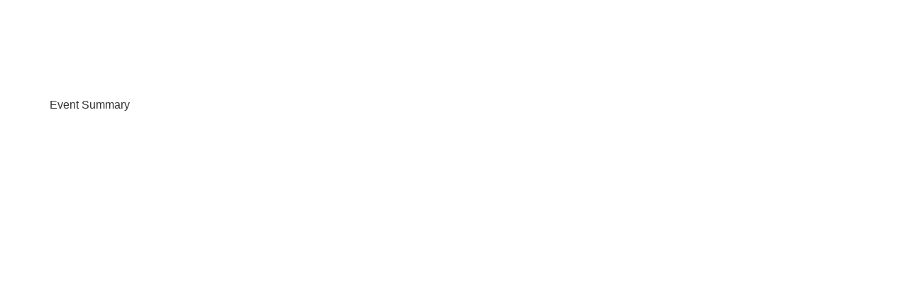

--- FILE ---
content_type: text/html; charset=UTF-8
request_url: https://conferences.nachc.org/live/620/page/3525
body_size: 48151
content:
<!DOCTYPE html>
<html lang="en">
<head>
    
  

  
    <script type="text/javascript">
        window.dynamicAdBlocks = {containers: []};
        window.dataLayer = window.dataLayer || [];
        window.googletag = window.googletag || {cmd: []};
        function gtag(){dataLayer.push(arguments);}
        gtag('js', new Date());
    </script>
  

  <!-- integrations -->
  <script>dataLayer.push([{"gmt.allowlist":["google"]}]);</script>
<script type="text/javascript">
  (function () {
    var _paq = window._paq = window._paq || [];
    _paq.push(["setDocumentTitle", document.domain + "/" + document.title]);
    _paq.push(...[["setCustomDimension",4,"no-login"],["setCustomDimension",9,"Event"],["setCustomDimension",11,""],["setCustomDimension",13,85],["setCustomDimension",14,0],["setTrackerUrl","https:\/\/matomo.broadcastmed.com\/matomo.php"],["setSiteId",217],["trackPageView"],["enableLinkTracking"]]);

    var d = document, g = d.createElement('script'), s = d.getElementsByTagName('script')[0];
    g.type = 'text/javascript';
    g.async = true;
    g.src = "https:\/\/matomo.broadcastmed.com\/matomo.js";
    s.parentNode.insertBefore(g, s);
  })();
</script>

<script async src="https://www.googletagmanager.com/gtag/js?id=G-J17DC1XW61"></script>
<script>
  ["G-J17DC1XW61","G-BMVRXJRDJ2"].forEach(trackingId => {
      gtag('config', trackingId);
        });

</script>


  <meta charset="utf-8">
  <meta name="generator" content="Conexiant DXP" />
  <meta name="viewport" content="width=device-width, initial-scale=1, viewport-fit=cover">
    
    
                                              <meta name="description" content=""/>
      <meta property="og:url" content="https://conferences.nachc.org/live/620/page/3525"/>
      <meta property="og:title" content="2021 FOM 2"/>
      <meta property="og:type" content="video.other"/>
      <meta property="og:image" content="https://akamai-opus-nc-public.digitellcdn.com/assets/img/nachc/events/620/"/>
      <meta property="og:description" content=""/>
      <meta property="twitter:url" content="https://conferences.nachc.org/live/620/page/3525"/>
      <meta property="twitter:title" content="2021 FOM 2"/>
      <meta property="twitter:image" content="https://akamai-opus-nc-public.digitellcdn.com/assets/img/nachc/events/620/"/>
      <meta property="twitter:description" content=""/>
      <meta property="twitter:card" content="summary_large_image"/>
    
    
  
  <title>Event Summary - 2021 FOM 2 - National Association of Community Health Centers</title>
        
        <script>
(() => { 'use strict';
  window.opus = {
    base_url: 'https://conferences.nachc.org/',
    route_prefix: '',
    css_path: 'https://conferences.nachc.org/assets/css/',
    images_path: 'https://conferences.nachc.org/assets/images/',
    js_path: 'https://conferences.nachc.org/assets/js/',
    forms_url: 'https://conferences.nachc.org/forms/',
    env: 'production',
    default_timezone: 'America/New_York',
    cdn: 'https://akamai-opus-nc-public.digitellcdn.com/',
    dollar_sign: '\$',
    event_id: '620',
        utils: { },
  };
})();
</script>

<script type="application/json" id="site_theme">{"name":"Imported","stylesheet":".exploration-menu--background {\nbackground-color: #163e69;\ncolor: #fff;\n}\n.exploration-menu--button {\nbackground-color: #163e69;\ncolor: #fff;\n}\n.exploration-menu--button:hover, .exploration-menu--button:focus {\nbackground-color: #162469;\ncolor: #fff;\n}","logo_for_header":"https:\/\/akamai-opus-nc-public.digitellcdn.com\/nachc\/theme-logos\/7effdee43c9b41d5580855d71f03e1015d0b62fcec342eb282d64e77e745ffff.png","logo_for_white":"https:\/\/akamai-opus-nc-public.digitellcdn.com\/nachc\/theme-logos\/7effdee43c9b41d5580855d71f03e1015d0b62fcec342eb282d64e77e745ffff.png","logo_square":"","logo_email_header":"","logo_for_peak":"","logo_square_variants":[],"apple_touch_icons":[],"favicons":[],"peak_menu":{"entries":[]},"exploration_menu":{"entries":[{"type":"uri","data":{"href":"http:\/\/www.nachc.org\/conferences\/","target":"_self"},"icon":"","title":"Upcoming Events","filters":[]}]},"mobile_menu":{"entries":[]},"footer_menu":{"entries":[]},"components":{"peak_menu":null,"exploration_menu":{"type":"menu","config":{"horizontal_align":"start","show_icons":true},"css_background":{"color":"#fff","background_color":"#163e69"},"css_item":{"color":"#fff","background_color":"#163e69"},"css_item_hover":{"color":"#fff","background_color":"#162469"}},"interaction_bar":null,"footer":null,"footer_menu":null,"mobile_menu":null,"html_h1":null,"html_h2":null,"html_h3":null,"html_h4":null,"html_h5":null,"html_h6":null,"default_product_listing":null,"default_product_search_listing":null,"default_product_page":null,"pricing_widget":null}}</script>
<script type="application/json" id="event_state">{"id":620,"name":"2021 FOM 2","baseUrl":"\/live\/620","maintenance":false,"isRegistered":false,"attendeeLocation":null,"localTz":"America\/Chicago","style":{"show_attendance_status":false,"disable_objectives":false,"enable_conversations":false,"use_conversations_for_exhibits_only":false,"enable_category_filter":true,"enable_time_range_filter":true,"enable_date_picker":true,"date_picker_position":"sidebar","enable_date_time_range_filter":false,"enable_happening_filter":true,"enable_content_filter":true,"enable_row_style_date_filter":false,"enable_specialty_filter":false,"enable_facility_filter":true,"enable_room_filter":true,"tag_filter_enabled":true,"enable_speaker_filter":true,"enable_type_filter":false,"ce_expiration_label":"Expiration Date","filter_by_category_text":"","filter_by_time_range_text":"Time Range","filter_by_specialty_text":"","filter_by_facility_text":"Facilities","filter_by_room_text":"Rooms","filter_by_speaker_text":"Speakers","filter_by_tag_text":"","filter_by_track_text":"","filter_by_type_text":"","filter_by_itinerary":true,"search_fields":"all","hoist_all_children_during_search":false,"limit_registration_label":"","opacity":0.95,"room_label":"Room","view_archive_button_label":"View Archive","stretch_banner":false,"show_ce_expiration":false,"header_enabled":false,"header_include_event_name":true,"header_include_date":false,"header_include_subtitle":true,"header_background_color":"#ffffff","header_color":"#000000","header_padding_em":3,"mobile_menu_type":"simple","enable_featured_session_labels":true,"show_connection_attendees":true,"itinerary_timeline_visible":true,"session_unowned_notice_text":"You do not own this session","force_prompt_on_missmatched_local_tz":true,"self_contained":false,"handouts_always_show_with_statement":false,"speaker_line_mode":"normal","speaker_line_show_avatar":true,"speaker_line_show_full_name":false,"speaker_line_show_credentials":true,"speaker_line_show_company":true,"speaker_line_show_title":true,"speaker_cards_show_full_name":false,"speaker_cards_show_credentials":true,"speaker_cards_show_company":true,"speaker_cards_show_title":true,"speaker_dialog_show_appearances_button":true,"speaker_dialog_show_all_appearances":true,"session_itinerary_background_color":"#444444","session_itinerary_font_color":"#eeeeee","ssp_parent_location":"body","ssp_parent_visibility":"hidden","ssp_parent_display_label":"","registration_product_display_preference":"show-all","inline_ads_sl_enabled":true,"inline_ads_sl_show_every_n":3,"inline_ads_sl_start_after":2,"inline_ads_sl_randomize":true,"session_listing_colors":false,"session_listing_show_icons":true,"session_listing_tags_visible":true,"session_listing_credits_visible":true,"session_listing_speakers_visible":true,"session_listing_teaser_visible":true,"session_listing_connections_visible":true,"session_listing_show_buttons":true,"session_listing_time_position":"below-title","session_listing_children_visible_concurrent":"normal","session_listing_children_visible_nested":"normal","session_listing_full_description_on_search":false,"session_listing_indicators_visible":true,"session_listing_itinerary_button_position":"default","session_listing_child_label_override":"child session(s)"},"carouselBanner":{"images":[{"src":"https:\/\/akamai-opus-nc-public.digitellcdn.com\/uploads\/nachc\/events\/620\/160789efbef9e0.png","label":"Event Banner","linkUrl":"","linkTarget":"_self","isMobile":true,"isDesktop":true}],"indicators":false,"arrows":true},"footerBanner":{"images":[],"indicators":false,"arrows":true},"ad_slots":{"ads_1":[]},"pages":[{"id":3525,"eventId":620,"type":"summary","icon":"far fa-id-card","title":"Event Summary","url":"\/live\/620\/page\/3525","maintenance":false,"teaser":"","thumbnailUrl":"","style":{"display_session_datetimes":true,"display_session_identification":true,"display_mobile_evaluations":false,"display_disclaimers":false,"display_credits":true,"display_disclosures":false,"registration_required":false}},{"id":3530,"eventId":620,"type":"registration","icon":"fad fa-user-plus","title":"Registration","url":"\/live\/620\/page\/3530","maintenance":false,"teaser":"","thumbnailUrl":"","style":{"display_session_datetimes":true,"display_session_identification":true,"display_mobile_evaluations":false,"display_disclaimers":false,"display_credits":true,"display_disclosures":false,"registration_required":false}},{"id":3608,"eventId":620,"type":"unified_sessions","icon":"fas fa-play-circle","title":"Archives","url":"\/live\/620\/page\/3608","maintenance":false,"teaser":"","thumbnailUrl":"","style":{"display_session_datetimes":true,"display_session_identification":true,"display_mobile_evaluations":false,"display_disclaimers":false,"display_credits":true,"display_disclosures":false,"registration_required":false}},{"id":3540,"eventId":620,"type":"unified_sessions","icon":"far fa-copy","title":"Handouts","url":"\/live\/620\/page\/3540","maintenance":false,"teaser":"","thumbnailUrl":"","style":{"display_session_datetimes":true,"display_session_identification":true,"display_mobile_evaluations":false,"display_disclaimers":false,"display_credits":true,"display_disclosures":false,"registration_required":false}},{"id":3545,"eventId":620,"type":"unified_sessions","icon":"fad fa-edit","title":"Evaluations","url":"\/live\/620\/page\/3545","maintenance":false,"teaser":"","thumbnailUrl":"","style":{"display_session_datetimes":true,"display_session_identification":true,"display_mobile_evaluations":false,"display_disclaimers":false,"display_credits":true,"display_disclosures":false,"registration_required":false}},{"id":3550,"eventId":620,"type":"system","icon":"fad fa-exclamation-triangle","title":"System Checker","url":"\/live\/620\/page\/3550","maintenance":false,"teaser":"","thumbnailUrl":"","style":{"display_session_datetimes":true,"display_session_identification":true,"display_mobile_evaluations":false,"display_disclaimers":false,"display_credits":true,"display_disclosures":false,"registration_required":false}},{"id":3555,"eventId":620,"type":"custom","icon":"fad fa-headset","title":"Technical Support","url":"\/live\/620\/page\/3555","maintenance":false,"teaser":"","thumbnailUrl":"","style":{"display_session_datetimes":true,"display_session_identification":true,"display_mobile_evaluations":false,"display_disclaimers":false,"display_credits":true,"display_disclosures":false,"registration_required":false}}],"topMenu":{"entries":[{"type":"option","data":{"key":"page:3525","target":"_self"},"icon":"far fa-id-card","title":"Event Summary","filters":[]},{"type":"option","data":{"key":"page:3530","target":"_self"},"icon":"fad fa-user-plus","title":"Registration","filters":[]},{"type":"collection","data":[{"type":"option","data":{"key":"page:3608","target":"_self"},"icon":"fas fa-play-circle","title":"Archives","filters":[]},{"type":"option","data":{"key":"page:3535","target":"_self"},"icon":"fad fa-laptop","title":"Sessions","filters":[]},{"type":"option","data":{"key":"page:3540","target":"_self"},"icon":"far fa-copy","title":"Handouts","filters":[]},{"type":"option","data":{"key":"page:3545","target":"_self"},"icon":"fad fa-edit","title":"Evaluations","filters":[]}],"icon":"fas fa-play-circle","title":"Sessions","filters":[]},{"type":"collection","data":[{"type":"option","data":{"key":"page:3550","target":"_self"},"icon":"fad fa-exclamation-triangle","title":"System Checker","filters":[]},{"type":"option","data":{"key":"page:3555","target":"_self"},"icon":"fad fa-headset","title":"Technical Support","filters":[]}],"icon":"fad fa-exclamation-triangle","title":"Support","filters":[]}]},"mobileMenu":null,"menuStyles":null,"stylesheet":null,"menuOptionMap":{"page:3525":{"label":"Pages: Event Summary (summary)","title":"Event Summary","url":"\/live\/620\/page\/3525"},"page:3530":{"label":"Pages: Registration (registration)","title":"Registration","url":"\/live\/620\/page\/3530"},"page:3608":{"label":"Pages: Archives (unified_sessions)","title":"Archives","url":"\/live\/620\/page\/3608"},"page:3540":{"label":"Pages: Handouts (unified_sessions)","title":"Handouts","url":"\/live\/620\/page\/3540"},"page:3545":{"label":"Pages: Evaluations (unified_sessions)","title":"Evaluations","url":"\/live\/620\/page\/3545"},"page:3550":{"label":"Pages: System Checker (system)","title":"System Checker","url":"\/live\/620\/page\/3550"},"page:3555":{"label":"Pages: Technical Support (custom)","title":"Technical Support","url":"\/live\/620\/page\/3555"}},"registrationPrivacy":null,"handoutsStatement":"","accreditationStatement":"","hasOnsiteEntryAbility":true,"hasOnlineEntryAbility":true}</script>
<script type="application/json" id="event_page_state">{"id":3525,"eventId":620,"type":"summary","icon":"far fa-id-card","title":"Event Summary","url":"\/live\/620\/page\/3525","maintenance":false,"teaser":"","thumbnailUrl":"","style":{"display_session_datetimes":true,"display_session_identification":true,"display_mobile_evaluations":false,"display_disclaimers":false,"display_credits":true,"display_disclosures":false,"registration_required":false}}</script>
<script type="application/json" id="site_roles">["user:anonymous","event:unregistered","event.time-phase:after","user:anonymous"]</script>
<script type="application/json" id="site_global">{"site":{"name":"National Association of Community Health Centers","mnemonic":"nachc","logo":"https:\/\/akamai-opus-nc-public.digitellcdn.com\/assets\/img\/nachc\/logos\/d78be60d3bfdd212bcfbdecff737ba1df11a47011fc0879b156f63c716034f60.png","base_url":"https:\/\/conferences.nachc.org\/","company_name":"Conexiant","platform_name":"Conexiant DXP","copyright":"Copyright \u00a9 2026 National Association of Community Health Centers"},"user":null,"user_groups":[],"licensedFeatures":["EnhancedAnalytics","courses","e-commerce","exhibits","speaker-management","publications","feedback"],"sitePolicies":[{"uuid":"22e7c87f-1824-44cd-8c12-aae0c0949421","title":"Digitell Inc. FAQs","slug":"legacy-faqs","url":"\/pages\/privacy_center","type":"privacy_center","type_label":"Privacy FAQs"},{"uuid":"d51110f9-2d17-49a3-a859-fccca9d84da7","title":"Digitell Inc. Privacy Statement","slug":"legacy-privacy-policy","url":"\/pages\/privacy_policy","type":"privacy_policy","type_label":"Privacy Policy"},{"uuid":"4a7a4537-f2d5-4a2c-935d-82202961d142","title":"Digitell Inc. Terms and Conditions","slug":"legacy-terms-and-conditions","url":"\/pages\/terms_and_conditions","type":"terms_and_conditions","type_label":"General Terms and Conditions"}],"interaction_bar":{"show_cart":true,"show_login":true,"show_inbox":true,"show_notifications":true,"show_support":true,"show_admin":false,"show_search":true},"cart":{"products":[]},"conversations":null,"notifications":null,"legacy_notifications":[{"button_text":"Close this Window","cookie":"8b44e0a76e64b5361fd9e4fc","description":"\u003Cp\u003EPrivacy Policy Update: We value your privacy and want you to understand how your information is being used. To make sure you have current and accurate information about this sites privacy practices please visit the privacy center by \u003Ca href=\"\/nachc\/pages\/privacy_center\"\u003Eclicking here\u003C\/a\u003E.\u003C\/p\u003E","type":"info"}],"social_links":[{"icon":"fas fa-home","link_text":"nachc.org","link_color":"#008db3","url":"http:\/\/www.nachc.org\/","alt_text":"","show_icon":false,"show_text":true},{"icon":"fab fa-500px","link_text":"REDEEM","link_color":"","url":"https:\/\/conferences.nachc.org\/nachc\/redeem","alt_text":"","show_icon":false,"show_text":true},{"icon":"fab fa-facebook-square","link_text":"Facebook","link_color":"#008db3","url":"http:\/\/www.facebook.com\/nachc","alt_text":"","show_icon":true,"show_text":false},{"icon":"fab fa-twitter-square","link_text":"Twitter","link_color":"#008db3","url":"https:\/\/twitter.com\/NACHC","alt_text":"","show_icon":true,"show_text":false},{"icon":"fab fa-youtube-square","link_text":"Youtube","link_color":"#008db3","url":"http:\/\/www.youtube.com\/nachcmedia","alt_text":"","show_icon":true,"show_text":false},{"icon":"fab fa-instagram","link_text":"Instagram","link_color":"#008db3","url":"https:\/\/www.instagram.com\/nachc\/","alt_text":"","show_icon":true,"show_text":false}],"csrf_token":"5ffcc6329680d352eb7697f0582c00e2:6eafa461afc5e12b9b3eed990c635789","pwa_notification_token":"","pwa_installed":false,"unansweredRequiredProfileQuestionsUrl":"","imageOptimizer":{"baseUrl":"https:\/\/assets.prod.dp.digitellcdn.com\/api\/services\/imgopt\/","allowedPrefixes":["https:\/\/akamai-opus-nc-public.digitellcdn.com\/"],"allowedExtensions":["png","jpg","jpeg"]},"ce_credit":0,"session_credit_parent_ids":[],"features":{"productVotingEnabled":false,"productFavoritesEnabled":false},"linkSharingConfig":[]}</script>
<script type="application/json" id="user_timezone">null</script>

<script src="https://assets.prod.dp.digitellcdn.com/v1/master/assets/bundle/js/app.bundle.669f81f2b7.min.js" crossorigin="anonymous"  integrity="sha384-Zp+B8rdplaE+TWlInVbfLhBBjhsT1qsr2sNFUms6bNFnaFMZpIJg8W5EmV1mGmly"></script>
<link rel="stylesheet" href="https://assets.prod.dp.digitellcdn.com/v1/master/assets/bundle/css/app.bundle.80cd72ea82.min.css" crossorigin="anonymous"  integrity="sha384-gM1y6oKAHnF8OOTpR4Ot+Rr5pyJEuBnwano0YIXlAOe9x95L441dcKerjof4oc/v"/>
<script src="https://assets.prod.dp.digitellcdn.com/v1/master/assets/webpack/release.runtime.513ad7536db0aa302d40.bundle.js" crossorigin="anonymous"  integrity="sha384-8Y5lArnQR7YMdRtTZqW0s5AERTQQbNZ2/12NR5YdTzsRiZpsl/ePl092REDIFzX6"></script>
<script src="https://assets.prod.dp.digitellcdn.com/v1/master/assets/webpack/release.common.fc6920fcd8ef0dbfbabe.bundle.js" crossorigin="anonymous"  integrity="sha384-y9wP6TUcxMfB/8/yYUTS+ThQHSpwXAK1wD0MUWsvHFhHrjQ4jnzYC3stSo/MFzGC"></script>
<link rel="stylesheet" href="https://assets.prod.dp.digitellcdn.com/v1/master/assets/webpack/release.common.766027059072a9947c19.css" crossorigin="anonymous"  integrity="sha384-9ri89Hw/bLEk6EdT+e6MT7mTb79WttQ3ji1cOC1iPD6yudmG3odHIBVahcR2GXM2"/>
<script src="https://assets.prod.dp.digitellcdn.com/v1/master/assets/webpack/release.93088.ea8fe83dfae42a5aaf59.bundle.js" crossorigin="anonymous"  integrity="sha384-GA+FqX2ItG6XNM7BNF8sYJnw9mbog8yWaCRZOvEeAAH0Z/5tzBaB5hs1njaTWNHx"></script>
<script src="https://assets.prod.dp.digitellcdn.com/v1/master/assets/webpack/release.29244.40aa51bd71983d3e4256.bundle.js" crossorigin="anonymous"  integrity="sha384-TaIgb0sgzcH0t8G9t90NSz6gDMx/RDkU0NIgbRe4h2IQtEBgDlNJxRtjC+GVgNz6"></script>
<script src="https://assets.prod.dp.digitellcdn.com/v1/master/assets/webpack/release.user.8de685ee998bcdd5bd2a.bundle.js" crossorigin="anonymous"  integrity="sha384-NKemnst4YjrJuw+ri6MN5yfYbaaPMlf6zkMSt8nQ08aPrIv3JuwyLm+Og+bQBd0y"></script>
<link rel="stylesheet" href="https://assets.prod.dp.digitellcdn.com/v1/master/assets/webpack/release.user.d4949eec71e21ca01888.css" crossorigin="anonymous"  integrity="sha384-8ToNfGYHwRs5RUcP8SwcSe63ZjQo63JsduWHAMns679N4FgSaum2d6xvC89SyCEE"/>
<script src="https://assets.prod.dp.digitellcdn.com/v1/master/assets/webpack/release.cep_e056e4140af226682d7555747fcb083b.56dbbafe2d6fde164ddb.bundle.js" crossorigin="anonymous"  integrity="sha384-Nt1hLovygEcD89ZMrjlPiJ2k1rjJ/gFIR5BilCe9lvioCFjU9s+wjlxb+Hy/SOLD"></script>
<link rel="stylesheet" href="https://assets.prod.dp.digitellcdn.com/v1/master/assets/webpack/release.cep_e056e4140af226682d7555747fcb083b.6573daa97d6099edf700.css" crossorigin="anonymous"  integrity="sha384-ukpBfNbIog3bN5YeKEiBPekx3YQ+oWohdZXp7+aPGrHZP/+kBfg2GWn64CzpBTEF"/>
<script src="https://assets.prod.dp.digitellcdn.com/v1/master/assets/webpack/release.86531.19228657aba762f48f55.bundle.js" crossorigin="anonymous"  integrity="sha384-vkMGyUIU7ysnmScEqaXv443IsuaEW+WcPUUTmtIchpYHpVEe/n/Oo/RdqU8gbeCJ"></script>
<script src="https://assets.prod.dp.digitellcdn.com/v1/master/assets/webpack/release.83984.c9a6f8f14e034df59c1e.bundle.js" crossorigin="anonymous"  integrity="sha384-sRAXPZMLKFFc/7yYzKYItrH3FFfUCyqrAqga/3VhhVj5JCpNOIr4RdPsWZFwfhzl"></script>
<script src="https://assets.prod.dp.digitellcdn.com/v1/master/assets/webpack/release.45299.f5080985c9e8d0a0aaa7.bundle.js" crossorigin="anonymous"  integrity="sha384-jkMt+fnTkMjrbYx3Q0OQo2ZAAia2fXzGCPTttMVmPhOtVUuJH34eHgOdI41YsDpY"></script>
<script src="https://assets.prod.dp.digitellcdn.com/v1/master/assets/webpack/release.44372.a5852a32205962833557.bundle.js" crossorigin="anonymous"  integrity="sha384-cESEsGGNlLIHEJZbVgyHf66wmss3ReoD88EL7ztN6dn6waISQ0VhD5dlbGFTV5i4"></script>
<script src="https://assets.prod.dp.digitellcdn.com/v1/master/assets/webpack/release.33138.ee65678582769403a9a0.bundle.js" crossorigin="anonymous"  integrity="sha384-/uyosl2kVlrGv5cbCt+CtYGL2CCYiy/7w2mEqdJuDrLuSIgYydvWw68LzjccMULU"></script>
<script src="https://assets.prod.dp.digitellcdn.com/v1/master/assets/webpack/release.cep_b7b5e92a0b6d686febf1455cc0df54c2.4a19fda013c6b98deb90.bundle.js" crossorigin="anonymous"  integrity="sha384-Fmil1wVqZWrKsLwAU7Srwgmqio0Io1nnsEwMVXce69UMFpaNqiA24CEGCDAcdCdl"></script>
<link rel="stylesheet" href="https://assets.prod.dp.digitellcdn.com/v1/master/assets/webpack/release.cep_b7b5e92a0b6d686febf1455cc0df54c2.cd4448eef98b7ed23e2e.css" crossorigin="anonymous"  integrity="sha384-6eTQkV7UjbbCN8GDeNwYNcKSJehLROBkacjlPvJ/N9utf9PNMzsaWKn1qhkgWmrk"/>
<link rel="stylesheet" href="https://assets.prod.dp.digitellcdn.com/v1/master/assets/webpack/release.cep_c46de20a15e1dce5d4ccac8b6bdaa5f6.2d7e3d7efa12bb365a92.css" crossorigin="anonymous"  integrity="sha384-Hhl3kKnagNZ5JHlcmEYKM+aoN9zxAFVOgTEO7JlNHLSuAF89JXrK26O3hraOKISx"/>
<script src="https://assets.prod.dp.digitellcdn.com/v1/master/assets/webpack/release.cep_c46de20a15e1dce5d4ccac8b6bdaa5f6.a4a36c5fcdab4cb62204.bundle.js" crossorigin="anonymous"  integrity="sha384-ko/V4APCMDxJsfu2sXHRZ3P9OOKmgkIwqbGaTSKT2weIsqgM3ko54ThRMOPbs9a+"></script>
<link rel="stylesheet" href="https://assets.prod.dp.digitellcdn.com/v1/master/assets/webpack/release.cep_ac9bffe3a33568e5edc5b3abc27701ca.5e85301537a7f9c916e8.css" crossorigin="anonymous"  integrity="sha384-dE+kr/a66OCxMzqivG/1lGFvuK0+7fN9iwZS796xEoiOVgAHGrwAIqJW5ZcZG6wB"/>
<script src="https://assets.prod.dp.digitellcdn.com/v1/master/assets/webpack/release.cep_ac9bffe3a33568e5edc5b3abc27701ca.a39c25e4c3f0b6ab3954.bundle.js" crossorigin="anonymous"  integrity="sha384-xc+pA86lbV/S0m5qxjFub9jgi+VdBUYFJr6hHpXJRkXVn+IVcjwWlmDbfUaQ5xaX"></script>
<script src="https://assets.prod.dp.digitellcdn.com/v1/master/assets/webpack/release.37435.d53871d738db47f842ec.bundle.js" crossorigin="anonymous"  integrity="sha384-jGq0HNpoha6x8ouIaYYvwihH2oWcgeMw6aZiONTp31YYE5cnHPI6YbcBmM1ADv3F"></script>
<script src="https://assets.prod.dp.digitellcdn.com/v1/master/assets/webpack/release.28607.dac2c0ec461e0fcecceb.bundle.js" crossorigin="anonymous"  integrity="sha384-xucVQiDbdoa0sJgQq2sXu0k58fY921vmwMXmFXGByDbUCTkPD5w9Q59mkl2vvd/e"></script>
<script src="https://assets.prod.dp.digitellcdn.com/v1/master/assets/webpack/release.55432.cd4028b67a018c1fcad1.bundle.js" crossorigin="anonymous"  integrity="sha384-c8QjwHPNG8AvNO+fBseT+FAMRpk3itX6C5X1O0qJitBbZW/3MUPZEZftB6ixk/ku"></script>
<script src="https://assets.prod.dp.digitellcdn.com/v1/master/assets/webpack/release.cep_a1f4e551a5a270b344ed0ff9c6db59f9.3e471eb1e24d5c9ad173.bundle.js" crossorigin="anonymous"  integrity="sha384-ZoPBWhvjZf9rCkBA7pJG/Woq4ttkhhqxpELr96jST+jbwR/jNgSBPOvBtg8sbTQz"></script>
<link rel="stylesheet" href="https://assets.prod.dp.digitellcdn.com/v1/master/assets/webpack/release.cep_a1f4e551a5a270b344ed0ff9c6db59f9.804d4d5b6325cd083f22.css" crossorigin="anonymous"  integrity="sha384-SI8NWrVGnSntUR+s94IgrqSDlKm7vN4OdlteALTEaa5wgj5PghtpUNL73LsoBYZS"/>
<link rel="stylesheet" href="https://assets.prod.dp.digitellcdn.com/v1/master/assets/webpack/release.cep_6f1c25e8efdb191bf2e2e10f3d5bc4a5.ce92f263675fe0355ddc.css" crossorigin="anonymous"  integrity="sha384-VRUHmf/8qgyN5gft4po8qgsnEN/qKRU5SkwB3I3bpM2ldraqOUlMiS1UW5NaR5tK"/>
<script src="https://assets.prod.dp.digitellcdn.com/v1/master/assets/webpack/release.cep_6f1c25e8efdb191bf2e2e10f3d5bc4a5.11634a1f6793fa8350fe.bundle.js" crossorigin="anonymous"  integrity="sha384-stpVsTQhjnwKwdRZt0dy/HlzXl8SKvI4BzWh9+Pn5iIlYQufEmyOQSQcOTDKJPYl"></script>
<link rel="stylesheet" href="https://assets.prod.dp.digitellcdn.com/v1/master/assets/webpack/release.cep_1c7b01e3505643dd9bdaf302714e1c72.0b0dc4e985e3360fd673.css" crossorigin="anonymous"  integrity="sha384-53PDg1nFuwuOH+cMWS7yYv/2PCHZZg6wN28JTTHh/M2xYYS2+Ca/aOcZqEl/kChB"/>
<script src="https://assets.prod.dp.digitellcdn.com/v1/master/assets/webpack/release.cep_1c7b01e3505643dd9bdaf302714e1c72.39472eb6dfcf40e49480.bundle.js" crossorigin="anonymous"  integrity="sha384-H/+Xb4+rcl41wPnuQWJq+a2EfsmB83CF915NG3J10ompBCxoW3AvuLfIXqJyAUOP"></script>
<link rel="stylesheet" href="https://assets.prod.dp.digitellcdn.com/v1/master/assets/webpack/release.cep_0b54ddd26cda66d58d7071b7c0d88f18.8f1cb6107dc524c6d423.css" crossorigin="anonymous"  integrity="sha384-/uRSVgO/Ros3zQcYROuAka1KZrNVGVBVGkIjlp6EVeqfsV1rWHP1V96BVWiYVgMJ"/>
<script src="https://assets.prod.dp.digitellcdn.com/v1/master/assets/webpack/release.cep_0b54ddd26cda66d58d7071b7c0d88f18.caf49a7c9f6789c475e4.bundle.js" crossorigin="anonymous"  integrity="sha384-2R3O2kZSSjLZS3UvOBzltjVx5kqVTaEGGTFU7QJybc+Fk6t7G3iQNBxrL/KQsHow"></script>
<script src="https://assets.prod.dp.digitellcdn.com/v1/master/assets/webpack/release.cep_ce527bbb80bf136a205b4dab8146a0b4.a019603b600d002f263d.bundle.js" crossorigin="anonymous"  integrity="sha384-tbBYvFuqlmPqwWoF0X9Kr6Ccu7RnorcHSaMuEOuLtsJQh8VD9UYAIGoMeoebSbNS"></script>
<link rel="stylesheet" href="https://assets.prod.dp.digitellcdn.com/v1/master/assets/webpack/release.cep_ce527bbb80bf136a205b4dab8146a0b4.6573daa97d6099edf700.css" crossorigin="anonymous"  integrity="sha384-ukpBfNbIog3bN5YeKEiBPekx3YQ+oWohdZXp7+aPGrHZP/+kBfg2GWn64CzpBTEF"/>
<link rel="stylesheet" href="https://assets.prod.dp.digitellcdn.com/v1/master/assets/webpack/release.cep_71a3f765298e0c8d234bc6a6737c4ccf.b69f9d98f6d258189d06.css" crossorigin="anonymous"  integrity="sha384-jmbGe8hAa5eLOrW4i7x87YMtie4GABxS00LK4+ahyfNyPrXPsKLVOG5SGXkn5VA3"/>
<script src="https://assets.prod.dp.digitellcdn.com/v1/master/assets/webpack/release.cep_71a3f765298e0c8d234bc6a6737c4ccf.9e3c6253ffe1b7b47421.bundle.js" crossorigin="anonymous"  integrity="sha384-RUd4qt5NvnGVDHqTO2pT05doZVaMlHLMBClL+9oH43UTDEOZ/NbgSs3sOUrbl7It"></script>

<link rel="stylesheet" href="//fonts.googleapis.com/css?family=Open+Sans+Condensed:300,700">
  <link rel="stylesheet" href="https://akamai-opus-nc-public.digitellcdn.com/assets/clients/css/nachc/custom.css">
  <meta name="theme-color" content="#f5f5f5"/>
  <style>
      body {
          overflow-y: scroll;
      }
  </style>
</head>
<body class="front-body"       style="margin-top: 0; padding: 0 env(safe-area-inset-right) 0 env(safe-area-inset-left)">

<a href="#event-content-start"
   class="skip-content-button" role="button">
  Skip to main content
</a>

<script type="text/javascript">window.dynamicModuleGuard.register('body')</script>

<div id="body-container" style="display: flex; min-height: 100dvh; flex-direction: column">
  <div style="flex: 1 1">
      
        <script type="application/json" id="ea_SqCWHQqWvpGAJpqp-data">null</script>
<div id="ea_SqCWHQqWvpGAJpqp" class="jscript-action" data-action="site-user-navigation" data-action-eref="ea_SqCWHQqWvpGAJpqp-data"><div style="height: 105px"></div></div>
<script type="text/javascript">invokeElementActionOnElement(document.querySelector("#ea_SqCWHQqWvpGAJpqp"));</script>

    <div class="container">
        


    </div>

    <div role="main" class="content-container" id="content-container"></div>

    
<script type="application/json" id="ea_XUgx4JQcnUyRxRMD-data">null</script>
<div id="ea_XUgx4JQcnUyRxRMD" class="jscript-action" data-action="/live:preload" data-action-eref="ea_XUgx4JQcnUyRxRMD-data"><div style=""></div></div>
<script type="text/javascript">invokeElementActionOnElement(document.querySelector("#ea_XUgx4JQcnUyRxRMD"));</script>

<style>
div.file-container {
  display: inline-block;
  vertical-align: top;
  padding-bottom: 5px;
}
div.file-container .text-updated-at {
  font-size: 75%;
}

nav.horizontal-nav {

}

div.flex-row {
  display: flex;
  justify-content: space-around;
  flex-wrap: nowrap;
  gap: 15px;
}

div.flex-row > * {
  flex: 2 1 600px;
}

div.flex-row > nav {
  flex: 1 1 300px;
  max-width: 300px;
}

div.flex-row > div.conversations-open {
  flex: 1 1 300px;
  max-width: 300px;
}

div.flex-row > div.conversations-closed {
  flex: 0 1 auto;
}

.containerContent {
  width: 1170px;
  margin-left: auto;
  margin-right: auto;
}

.event-header {
  padding: 3em;
  padding-left: 2em;
  padding-right: 2em;
  text-align: center;
  color: #000000;
  background: #ffffff;
  display: flex;
  flex-direction: column;
  row-gap: 1em
}

@media screen and (max-width: 450px) {
  .event-header {
    padding: 0.5em !important;
  }

  .contentContainer {
    width: 100%;
  }
}


@media(max-width: 750px) {
  #constrained {
    width: 100%;
    overflow-x: hidden;
  }

  div.flex-row {
    flex-wrap: wrap;
  }

  div.flex-row > * {
    flex: 1 0 100%;
  }

  div.flex-row > nav {
    max-width: none;
  }
}



.margin-fix-evt-button {
  margin: 2px;
}
</style>

    
<div class="container event-carousel-container">
  <div id="event-carousel-620">
    <script type="application/json" id="ea_RKTKGyqCIKN1ofRh-data">null</script>
<div id="ea_RKTKGyqCIKN1ofRh" class="jscript-action" data-action="/live/theme/carousel-view" data-action-eref="ea_RKTKGyqCIKN1ofRh-data"><div style=""></div></div>
<script type="text/javascript">invokeElementActionOnElement(document.querySelector("#ea_RKTKGyqCIKN1ofRh"));</script>
  </div>
</div>



  <div class="container">
  <nav class="horizontal-nav comp-exploration-menu-background">
    <script type="application/json" id="ea_xPHK43tOX62wQZyN-data">null</script>
<div id="ea_xPHK43tOX62wQZyN" class="jscript-action" data-action="/events/live/horizontal-menu" data-action-eref="ea_xPHK43tOX62wQZyN-data"><div style=""></div></div>
<script type="text/javascript">invokeElementActionOnElement(document.querySelector("#ea_xPHK43tOX62wQZyN"));</script>
  </nav>

  </div>
<div class="container-bg" style="margin-top: 1em">
    <div class="container">

    <script type="application/json" id="ea_evjuOuQYl9SznzYC-data">{"registerSelfInfo":null}</script>
<div id="ea_evjuOuQYl9SznzYC" class="jscript-action" data-action="/live/admin-toolbar" data-action-eref="ea_evjuOuQYl9SznzYC-data"><div style=""></div></div>
<script type="text/javascript">invokeElementActionOnElement(document.querySelector("#ea_evjuOuQYl9SznzYC"));</script>

        <div id="event-content-start" style="scroll-margin-top: 100px;"></div>

    <div class="flex-row">
      <div id="constrained">
          
<script type="application/json" id="ea_1bFZoQbyIcdYjRt7-data">[]</script>
<div id="ea_1bFZoQbyIcdYjRt7" class="jscript-action" data-action="/live/text-banners" data-action-eref="ea_1bFZoQbyIcdYjRt7-data"><div style=""></div></div>
<script type="text/javascript">invokeElementActionOnElement(document.querySelector("#ea_1bFZoQbyIcdYjRt7"));</script>

    
<div class="row" style="margin-bottom: 20px">
            <div class="col-xs-12">
                        <div class="user-html">Event Summary</div>
        </div>
        <br/>
    </div>
<br /><br />
<script type="application/json" id="ea_miHgtqVI6HcOvoHf-data">{"productId":"19540"}</script>
<div id="ea_miHgtqVI6HcOvoHf" class="jscript-action" data-action="/products/:combined-tags" data-action-eref="ea_miHgtqVI6HcOvoHf-data"><div style=""></div></div>
<script type="text/javascript">invokeElementActionOnElement(document.querySelector("#ea_miHgtqVI6HcOvoHf"));</script><br />

      </div>
          </div>
  </div>

  
</div>

<!-- Speaker modal -->
<script>
  $(() => {
    window.loadingSpeakerLink = false;

    $('body').on('click', '.speaker-link', function(event) {
      event.preventDefault();

      /* something is causing a double trigger on the link, this is to stop it */
      if (window.loadingSpeakerLink) {
        return;
      }

      window.loadingSpeakerLink = true;
      setTimeout(() => window.loadingSpeakerLink = false, 50);

      window.invokeElementActionLoader(null, '/speakers/speaker:popup', { speakerId: parseInt($(this).data('id')) });
    });
  });
</script>


  <div class="modal" id="disclaimer-modal">
  <div class="modal-dialog">
    <div class="modal-content">
      <div class="modal-body"></div>
      <div class="modal-footer">
        <button data-dismiss="modal" class="btn btn-info" type="button">
          <i class="fad fa-times-circle"></i><span id="disclaimer-cancel"></span>
        </button>
        <button id="accept-disclaimer-button" data-product="" class="btn btn-success">
          <i class="fad fa-check-circle"></i> <span id="disclaimer-ok"></span>
        </button>
      </div>
    </div>
  </div>
</div>
<script>
  $(function () {
    var $caller = null;

    $('button#accept-disclaimer-button').click(function (event) {
      event.preventDefault();

      var data = {
        'value': '1',
        'type': 'cme',
        'product_id': $(this).data('product')
      };

      $.post('/json/users/record_notification', data, function (data) {
        toastr.success('Confirmation recorded');
        $('div.modal#session-disclaimer-modal').modal('hide');
        $caller.click();
      }).fail(xhrCommonErrorHandler);
    });

    window.testShouldOpen = async (testId, productId) => {
      let query = '';
      
      const client = window.newFetchClient();
      const access = await client.get('/rest/events/eval_access/' + testId + query);

      if (access.accessStatus === 'DISCLAIMER_NOT_ACKNOWLEDGED') {
        if (!productId) {
          toastr.warning('Failed to load disclaimer');
          return false;
        }
        const disclaimer = await client.get('/rest/events/eval_disclaimer' + query);
        $('button#accept-disclaimer-button').data('product', productId);
        $('div#disclaimer-modal div.modal-body').html(disclaimer.message);
        $('div#disclaimer-modal span#disclaimer-cancel').html(disclaimer.cancel_button);
        $('div#disclaimer-modal span#disclaimer-ok').html(disclaimer.ok_button);
        $('div#disclaimer-modal').modal('show');
        return false;
      }

      if (!access.granted) {
        toastr.warning(access.message);
        return false;
      }

      return true;
    };

    $('.overall-button').click(async function (event) {
      event.preventDefault();

      if (window.loadEvalsScripts == null) {
        throw new Error('Failed to load evals scripts');
      } else {
        await window.loadEvalsScripts();
      }

      $caller = $(this);
      test.caller = $(this);

      $.ajax({
        url: '/rest/events/overall_access/620',
        dataType: 'json',
        success: function (data) {
          test.display();
        },
        error: function (xhr) {
          test.caller = 0;
          xhrCommonErrorHandler(xhr);
        }
      });
    });

    // Potentially re-write this API call to test against only the event evals
    $.get('/json/live/tests_by_user', function (data) {
      let html;

      if (typeof data == 'undefined') {
        return;
      }

      $('.test-button').each(function () {
        let button = $(this);

        $.each(data, function (i, item) {
          if(parseInt(item['completed'])) {
            if (parseInt(i) === parseInt(button.data('test_id'))) {
              if (typeof data[i]['certificate'] === 'undefined' || !data[i]['certificate']) {
                html = '<em class="text-danger">Completed on: ' + item['completed_on'] + '</em>';
              } else {
                html = '<a target="_blank" rel="noopener" class="btn btn-client" href="/serve_certificate/' + button.data('test_id') + '"><i class="fad fa-print"></i> Print Certificate</a>';
              }

              if (typeof item['options'].hide_review_my_answers !== 'string' || item['options'].hide_review_my_answers !== 'true') {
                html += '<br><a class="review-answers" href="" data-test_id="' + button.data('test_id') + '" data-review_answers="1">Review Answers</a>';
              }

              button.replaceWith(html);

              return false;
            }
          }
        });

        $('.dynamic').each(function (i, obj) {
          var height = $(this).next().height() + 10;
          $(obj).height(height).show();
        });

        $('a.review-answers').off().click(function (e) {
          e.preventDefault();
          test.display($(this));
        });
      });

      $('.overall-button').each(function () {
        var button = $(this);
        $.each(data, function (i, item) {
          if (i == button.data('test_id')) {
            if (!parseInt(data[i]['certificate'])) {
              button.replaceWith('<em class="text-danger">Completed on: ' + item['completed_on'] + '</em>');
            } else {
              button.replaceWith('<a target="_blank" rel="noopener" class="btn btn-client" href="/live/620/print_transcript/' + button.data('test_id') + '"><i class="fad fa-print"></i> Print Transcript</a>');
            }
            return false;
          }
        });

        $('.dynamic').each(function (i, obj) {
          var height = $(this).next().height() + 10;
          $(obj).height(height).show();
        });
      });
    }); // if test is completed print completion date or cert button
  });
</script>

<script>
$('body').on('click', '.early-attendance-button', function(event) {
  event.preventDefault();

  const entryTime = $(this).data('entrytime');

  bootbox.dialog({
    message: 'This button is disabled until ' + entryTime + '. Please try again after ' + entryTime + '.',
    title: 'Session Closed',
    closeButton: true,
    buttons: {
      cancel: {
        label: '<i class="fas fa-times-circle"></i>Cancel',
        className: 'btn-default btn-icon-left'
      },
    },
  });
}).on('click', '.view-archive-button', function(event) {
  event.preventDefault();

  var productId = $(this).data('product');
      window.open('/live/player/' + productId, '_blank');
  })

$('a.disabled').click(function(event) {
  event.preventDefault();
});

if((location.hash.length > 1) && (location.hash.substring(1, 8) === 'session')) {
  var sessionId = location.hash.substring(9);
  $('a.view-session-button[data-session="' + sessionId + '"]').click();
}

$('#page-tab-content').on('click', '.show-sessions-button', function () {
  if ($('.archives-tab').length !== 0) {
    $('.archives-tab a').tab('show');
  } else {
    $('.sessions-tab a').tab('show');
  }
});

$('#link-3525').addClass('active');


  $(function () {
        $('body').on('click', '.register-button', function (event) {
      event.preventDefault();
      window.location.href = "\/live\/620\/page\/3530";
    });
    
    $('.attend-next-session-button').click(function(e) {
      e.preventDefault();
      $.ajax('/rest/events/next_session/620', {
        dataType: 'json',
        method: 'GET',
        success: function (data) {
          location.replace('/' + data.page + '#session-' + data.session_id);
        },
        error: function(data, textStatus, errorThrown) {
          if((typeof data.responseJSON === 'object') && (typeof data.responseJSON.msg === 'string')) {
            toastr.error(data.responseJSON.msg);
          } else {
            toastr.error(textStatus + ': ' + errorThrown);
          }
        }
      });
    });
  });
</script>
  


  </div>

      <div class="hidden-in-pwa">
  
  <div style="height: 1.5em"></div>

  <div id="page-footer-new"
       role="contentinfo"
       class="footer"
       >

       <script type="application/json" id="ea_zPRc5fGwh4K1CLIq-data">null</script>
<div id="ea_zPRc5fGwh4K1CLIq" class="jscript-action" data-action="site-footer" data-action-eref="ea_zPRc5fGwh4K1CLIq-data"><div style=""></div></div>
<script type="text/javascript">invokeElementActionOnElement(document.querySelector("#ea_zPRc5fGwh4K1CLIq"));</script>

        </div>
</div>

  <script type="application/json" id="ea_q2WbQhfTpznOuV9U-data">null</script>
<div id="ea_q2WbQhfTpznOuV9U" class="jscript-action" data-action="mobile-event-navigation" data-action-eref="ea_q2WbQhfTpznOuV9U-data"><div style=""></div></div>
<script type="text/javascript">invokeElementActionOnElement(document.querySelector("#ea_q2WbQhfTpznOuV9U"));</script>
  
</div>


  <!-- Intentionally left blank -->

<script>
if (!navigator.cookieEnabled) {
  var html = '<div class="container"><div class="alert alert-danger" role="alert">' +
    '<div>This site requires cookies to be enabled, your browser does not currently support cookies or they are being blocked! Please enable cookies for this site before continuing.</div>' +
    '</div></div>';

  $('body').prepend(html);
}
</script>

<div id="site-notifications" class="jscript-action"  data-action="legacy-notifications-bar" data-action-args="bnVsbA=="></div>
<script src="https://conferences.nachc.org/assets/js/toastr.timr.js?v=2"></script>
<link rel="stylesheet" type="text/css" href="https://conferences.nachc.org/assets/css//toastr.timr.css">

<style>
  div#evaluation-modal .modal-dialog {
    margin-bottom: 80px;
  }

  label.eval-modal {
    font-weight: normal;
  }

  .modal-title.eval-modal {
    padding: 0.5em 0;
  }

  div.modal-body.eval-modal {
    background-color: #F0F0F0;
  }

  .red-text.eval-modal {
    color: red;
  }

  .question_index.eval-modal {
    float: left;
    width: 3em;
    text-align: right;
  }

  .question_index-xs.eval-modal {
    float: left;
    width: 2.5em;
    text-align: right;
    margin-left: -1.5em;
  }

  .required-star.eval-modal::before {
    content: "* ";
    color: red;
  }

  .question_content.eval-modal {
    text-align: left;
    float: left;
    width: 85%;
    padding-left: 0.5em;
  }

  .row.question.eval-modal {
    margin: 3px 0;
    padding: 5px 0;
    background-color: #FFFFFF;
    border: 1px solid #D0D0D0;
    border-radius: 8px;
  }

  div.eval-modal[hide=index], {
    display: none;
  }

  .row.details.eval-modal {
    color: blue;
  }

  .multiplechoice-answer.eval-modal {
    float: left;
    padding-left: 0.5em;
    width: 90%;
  }

  div.modal#evaluation-modal {
    scroll-behavior: smooth;
  }

  div.question-feedback {
    clear: both;
    padding-left: 2em;
    font-weight: bold;
  }

  div.submission-attempts {
    color: blue;
  }

  .highlight-good {
    border: 1px solid #c3e6cb !important;
    background-color: #d4edda !important;
  }

  .highlight-bad {
    border: 1px solid #f5c6cb !important;
    background-color: #f8d7da !important;
  }

</style>

<div class="modal fade" tabindex="-1" role="dialog" id="evaluation-modal">
  <div class="modal-dialog modal-lg" role="document">
    <div class="modal-content">
      <form id="test_form" action="" method="POST" role="form presentation">
        <input type="hidden" name="X-CSRF-Token" value="6ad09ef1b512dc02546fb04fbcbbdfc6:5b83fca28c57ee7b2427ca26e8f488ad"/>
        <input type="hidden" id="forms_test_id" name="forms_test_id" value="" />
        <input type="hidden" name="answer_credit_type" value="" />
        <input type="hidden" id="usecredits" name="usecredits" value="" />

        <div class="modal-header">
          <button type="button" class="close" data-dismiss="modal">
            <span aria-hidden="true">&times;</span>
          </button>
          <h4 class="modal-title eval-modal">Evaluation</h4>
        </div>
        <div class="modal-body eval-modal">
        </div>
        <div class="modal-footer">
          <button id="close-test-modal-button" type="button" class="btn btn-danger pull-left">
            <i class="far fa-times-circle"></i> Close
          </button>
          <button type="button" class="btn btn-info" id="print_test_button" style="display:none;">
            <i class="fad fa-print"></i> Print
          </button>
          <button type="button" class="btn btn-primary" id="submit_test_button"><i class="far fa-save"></i> Submit
          </button>
        </div>
      </form>
    </div>
  </div>
</div>

<script>
window.loadEvalsScripts = async function() {
  const alreadyLoaded = window?.evalsScriptLoadSuccessful ?? null
  if (alreadyLoaded) {
    return true
  }

  const DEBOUNCE_MS = 1000
  const now = Date.now().valueOf()
  const lastAttempt = window?.evalsScriptLastLoadAttemptTime ?? null
  if (lastAttempt && (lastAttempt + DEBOUNCE_MS) > now) {
    return false
  }
  window.evalsScriptLastLoadAttemptTime = now

  const response = await fetch('/forms/modal/scripts')
  if (response.status !== 200) {
    toastr.error('Could not load evaluation scripts')
    return false
  }
  const rawScriptsHtml = await response.text()

  
  const template = document.createElement('template')
  template.innerHTML = rawScriptsHtml
  const scriptElements = template.content.children
  for (let child of scriptElements) {
    const script = document.createElement("script");
    if (child.id) {
      script.id = child.id
    }
    if (child.src) {
      script.src = child.src
    }
    if (child.type) {
      script.type = child.type
    }
    if (child.text) {
      script.text = child.text
    }
    document.body.appendChild(script);
  }

  window.evalsScriptLoadSuccessful = true
  return true
}

$(() => {
  document.addEventListener('click', async function (event) {
    let target = event.target;
    while (target && !(target instanceof HTMLButtonElement || target instanceof HTMLAnchorElement)) {
      target = target.parentElement;
    }

    if (!target) {
      return;
    }

    const testId = target.getAttribute('data-test_id');
    const productId = target.getAttribute('data-product');
    const classList = target.classList;

    if (classList.contains('test-button') || classList.contains('ssp-test-button') || classList.contains('eval-button')) {
      if (!testId) {
        return toastr.error("There is no test attached to this product.");
      }

      // This is a bit of hack to consolidate eval modal logic. Different
      // pages had different logic, so this allows those pages to hook into
      // this central click handler and short circuit the modal opening if
      // need be by having a falsy return.
      if (window.testShouldOpen && !(await window.testShouldOpen(testId, productId))) {
        return;
      }
      const loadSuccess = await window.loadEvalsScripts()
      if (!loadSuccess) {
        return
      }

      test.caller = $(target);
      test.display();
    }

    if (classList.contains('certificate-button')) {
      if (!testId) {
        return toastr.error("There is no certificate attached to this product.");
      }
      window.open(
        "/serve_certificate/" + testId,
        "_blank",
        "width=730,height=800,top=0,left=0,titlebar=0,toolbar=0,scrollbars=1,location=0,statusbar=0,menubar=0,resizable=1,status=0,fullscreen=0",
      );
    }

    if (classList.contains('review-answers') || classList.contains('overall-eval-button')) {
      event.preventDefault()
      const loadSuccess = await window.loadEvalsScripts()
      if (!loadSuccess) {
        return
      }
      test.caller = $(event.target);
      test.display();
    }

      })
})
</script>

<!-- integrations -->


<!-- begin analytics block -->
<script src="https://conferences.nachc.org/assets/js/custom/analytics.js" defer></script>
<!-- end analytics block -->
<script type="text/javascript">window.dynamicModuleGuard.eop();</script>
</body>
</html>


--- FILE ---
content_type: text/css
request_url: https://assets.prod.dp.digitellcdn.com/v1/master/assets/webpack/release.cep_c46de20a15e1dce5d4ccac8b6bdaa5f6.2d7e3d7efa12bb365a92.css
body_size: -180
content:
.carousel-indicators li {
  background: #eeeeee;
  border-color: #eeeeee;
}
.slick-slide {
  height: inherit !important;
}


--- FILE ---
content_type: text/css
request_url: https://assets.prod.dp.digitellcdn.com/v1/master/assets/webpack/release.cep_ac9bffe3a33568e5edc5b3abc27701ca.5e85301537a7f9c916e8.css
body_size: 367
content:
div.oTRhg6du0a {
  position: relative;
  z-index: 100;
}

div.JZzoHpAuUl {
  display: flex;
  flex-wrap: wrap;
  gap: 0;
}
div.Jl1AcTwwFq {
  font-weight: bold;
}

div.hjGLUKjSUK > div > a {
  display: flex;
  align-items: center;
  gap: 5px;
  cursor: pointer;
  padding: 10px 20px;
  color: inherit;
  text-decoration: none;
}
div.hjGLUKjSUK > div > a > span.YdS8OFtYm7 {
  margin-left: auto;
  min-width: 10px;
  visibility: visible;
}
div.hjGLUKjSUK > div > a:hover > span, div.hjGLUKjSUK > div > a.O4FqAiB5tZ > span {
  text-decoration: none;
}
div.hjGLUKjSUK > div > a:hover > span.YdS8OFtYm7, div.hjGLUKjSUK > div > a.O4FqAiB5tZ > span.YdS8OFtYm7 {
  visibility: visible;
}

div.YWmmbWMpsq {
  padding: 10px 15px;
}

div.YF_dvU4gIn {
  border-top: 1px solid rgba(51, 51, 51, 0.2);
}
div.YF_dvU4gIn div.YF_dvU4gIn {
  font-weight: normal;
  margin: 0 15px;
}

div.ueSWF32eFD {
  border-top: 1px solid rgba(51, 51, 51, 0.2);
}
div.ueSWF32eFD:first-child {
  border-top: none;
}
div.ueSWF32eFD > div a {
  padding: 10px;
  display: flex;
  align-items: center;
  gap: 5px;
  cursor: pointer;
  color: inherit;
  text-decoration: none;
}
div.ueSWF32eFD > div a:hover > span {
  text-decoration: none;
}
div.ueSWF32eFD > div a > span.YdS8OFtYm7 {
  margin-left: auto;
  margin-right: 10px;
}

div.KtTB3Y_f1C {
  min-width: 120px;
  overflow: hidden;
  box-shadow: 0 1px 2px rgba(0, 0, 0, 0.3);
  border-radius: 0 0 0.5em 0.5em;
}
div.KtTB3Y_f1C > div a {
  color: black;
  background-color: white;
}
div.KtTB3Y_f1C > div a:hover {
  background-color: #eeeeee;
}
div.KtTB3Y_f1C > div a.f5MWs3q3u0 {
  background-color: #f6f6f6 !important;
}
div.KtTB3Y_f1C div.KtTB3Y_f1C {
  border-radius: 0 0.5em 0.5em 0.5em;
}
div.yRiPP3LkCV {
  display: inline-block;
  margin-right: 5px;
  vertical-align: center;
}


--- FILE ---
content_type: text/javascript
request_url: https://assets.prod.dp.digitellcdn.com/v1/master/assets/webpack/release.cep_1c7b01e3505643dd9bdaf302714e1c72.39472eb6dfcf40e49480.bundle.js
body_size: 1386
content:
(self.webpackChunkdigitell_dx=self.webpackChunkdigitell_dx||[]).push([[91666,92477],{33826:(t,e,r)=>{"use strict";r.d(e,{h:()=>o,P:()=>l});var s=r(27813);class a{callback;timeout;_timer=0;constructor(t,e=100){this.callback=t,this.timeout=e}trigger(){this._timer||(this._timer=window.setTimeout((()=>{window.clearTimeout(this._timer),this._timer=0,this.callback()}),this.timeout))}}var l,n=function(t,e,r,s){var a,l=arguments.length,n=l<3?e:null===s?s=Object.getOwnPropertyDescriptor(e,r):s;if("object"==typeof Reflect&&"function"==typeof Reflect.decorate)n=Reflect.decorate(t,e,r,s);else for(var i=t.length-1;i>=0;i--)(a=t[i])&&(n=(l<3?a(n):l>3?a(e,r,n):a(e,r))||n);return l>3&&n&&Object.defineProperty(e,r,n),n};!function(t){t[t.QUEUED=0]="QUEUED",t[t.WORKING=1]="WORKING",t[t.READY=2]="READY",t[t.FAILED=3]="FAILED"}(l||(l={}));class i{_status;_result=void 0;constructor(t,e){this._status=t,this._result=e,(0,s.Gn)(this)}get status(){return this._status}get result(){return this._result}update(t,e=void 0){this._status=t,this._result=e}}n([s.sH],i.prototype,"_status",void 0),n([s.sH],i.prototype,"_result",void 0),n([s.EW],i.prototype,"status",null),n([s.EW],i.prototype,"result",null),n([s.XI],i.prototype,"update",null);class o{map=new Map;debouncer;syncId=0;constructor(){(0,s.Gn)(this),this.debouncer=new a((0,s.XI)((()=>{const t=Array.from(this.map.entries()).filter((([t,e])=>e.status===l.QUEUED)).map((([t,e])=>(e.update(l.WORKING),t)));t.length&&this.loadItems(t).then((0,s.XI)((t=>{t.forEach((t=>{const e=this.getItemKey(t),r=this.map.get(e);r?r.update(l.READY,t):console.error("Cannot find existing item to map key to",e)})),this.syncId++}))).catch((t=>console.error(t)))})),100)}forceUpdate(t){this.map.set(this.getItemKey(t),new i(l.READY,t))}get(t){const e=this.map.get(t);if(e)return e;const r=new i(l.QUEUED);return(0,s.h5)((()=>{this.map.set(t,r)})),this.debouncer.trigger(),r}purge(t){this.map.delete(t),this.get(t)}}n([s.sH],o.prototype,"map",void 0),n([s.sH],o.prototype,"syncId",void 0),n([s.XI],o.prototype,"forceUpdate",null),n([s.XI],o.prototype,"purge",null)},41324:t=>{t.exports={tag:"vWgXEjfY8M"}},92477:(t,e,r)=>{"use strict";r.r(e),r.d(e,{StandardProductCombinedTags:()=>_,loadProductCombinedTags:()=>I});var s=r(33826),a=r(86363),l=r(96540),n=r(41324),i=r.n(n),o=r(49602);const c=({list:t})=>0===t.length?l.createElement(l.Fragment,null):l.createElement("div",{style:{display:"flex",flexDirection:"column",gap:"0.5em"}},t.map((t=>l.createElement(u,{key:t.href,category:t})))),u=({category:t})=>l.createElement("div",{style:{display:"flex",gap:"1em",alignItems:"start"}},l.createElement("div",{style:{fontWeight:"bold",flexBasis:"150px"}},t.label),l.createElement("div",{style:{flex:"1 1",display:"inline-flex",flexWrap:"wrap",gap:"0.5em"}},(0,o.wD)(" | ",t.tags.map((t=>l.createElement(p,{key:t.tagId,tag:t})))))),p=({tag:t})=>l.createElement("a",{href:t.browseUrl,target:"_blank",className:i().tag},t.label);var d=r(1453),m=r(5338),g=r(44015),h=r(95874),y=r(61815);class f extends s.h{_api=new a.OW;getItemKey(t){return t.id}async loadItems(t){return(await this._api.get("/p/api/tags/query",{ids:t.join(".")})).products}}const E=new f;function I(t){return E.get(t).result??null}const _=(0,g.PA)((t=>{const e=t.tags??I(t.productId);return e&&e.cts.length?l.createElement(y.d,null,l.createElement(h.RO,{gap:"0.5em"},l.createElement("div",{style:{display:"flex",flexDirection:"column",gap:"0.5em"}},0!==e.cts.length&&l.createElement(c,{list:e.cts})))):l.createElement(l.Fragment,null)}));(0,d.Q)("/products/:combined-tags",((t,e)=>{m.createRoot(t).render(l.createElement(_,{productId:parseInt(e.productId)}))}))}},t=>{t.O(0,[72076],(()=>{return e=92477,t(t.s=e);var e}));t.O()}]);

--- FILE ---
content_type: text/javascript
request_url: https://assets.prod.dp.digitellcdn.com/v1/master/assets/webpack/release.cep_ce527bbb80bf136a205b4dab8146a0b4.a019603b600d002f263d.bundle.js
body_size: 6465
content:
(self.webpackChunkdigitell_dx=self.webpackChunkdigitell_dx||[]).push([[3239,8432,8943,31324,49138,64565,74233,86562,88415,88988],{17280:(e,t,r)=>{"use strict";r.d(t,{GU:()=>f,Mk:()=>s,PY:()=>l,S0:()=>h,Uh:()=>c,er:()=>m,hq:()=>p});var n=r(13744),a=r(99478),i=r(26026),o=r(47850);r(98857);function s(){const e=l();if(!e)throw new Error("Unable to load event state on this page");return e}function l(){return a.ki.loadJsonScriptData("event_state")}function c(){return a.ki.loadJsonScriptData("event_page_state")}let u,d;function p(){return void 0===u&&(u=s().pages.some((e=>e.type===n.Qp.ITINERARY))),u}function m(){return d=d||new o.EJ(s())}function f(){return(0,i.Bc)("event:registered")}const h=()=>{const e=s(),t=c();return{event_id:e.id,event_title:e.name,registered:f()?"registered":"unregistered",page_id:t?.id,page_title:t?.title}}},19855:(e,t,r)=>{"use strict";r.d(t,{W:()=>i});var n=r(96540),a=r(38764);const i=({code:e,...t})=>{if(e)return n.createElement("div",null,n.createElement("code",null,e),t.showCopyButton&&n.createElement(a.$,{text:e,size:"small"}))}},26026:(e,t,r)=>{"use strict";r.d(t,{Bc:()=>o,Mc:()=>i,_6:()=>a});var n=r(99478);const a=(e,t)=>e.reduce(((e,r)=>{if(!e)return!1;const n=r.roles.filter((e=>-1!==t.indexOf(e)));return"allow"===r.mode?n.length>0:0===n.length}),!0);const i=()=>n.ki.loadJsonScriptData("site_roles");function o(e){return-1!==i().indexOf(e)}},33557:e=>{e.exports={spinner:"p3_m48glBe"}},33826:(e,t,r)=>{"use strict";r.d(t,{h:()=>l,P:()=>i});var n=r(27813);class a{callback;timeout;_timer=0;constructor(e,t=100){this.callback=e,this.timeout=t}trigger(){this._timer||(this._timer=window.setTimeout((()=>{window.clearTimeout(this._timer),this._timer=0,this.callback()}),this.timeout))}}var i,o=function(e,t,r,n){var a,i=arguments.length,o=i<3?t:null===n?n=Object.getOwnPropertyDescriptor(t,r):n;if("object"==typeof Reflect&&"function"==typeof Reflect.decorate)o=Reflect.decorate(e,t,r,n);else for(var s=e.length-1;s>=0;s--)(a=e[s])&&(o=(i<3?a(o):i>3?a(t,r,o):a(t,r))||o);return i>3&&o&&Object.defineProperty(t,r,o),o};!function(e){e[e.QUEUED=0]="QUEUED",e[e.WORKING=1]="WORKING",e[e.READY=2]="READY",e[e.FAILED=3]="FAILED"}(i||(i={}));class s{_status;_result=void 0;constructor(e,t){this._status=e,this._result=t,(0,n.Gn)(this)}get status(){return this._status}get result(){return this._result}update(e,t=void 0){this._status=e,this._result=t}}o([n.sH],s.prototype,"_status",void 0),o([n.sH],s.prototype,"_result",void 0),o([n.EW],s.prototype,"status",null),o([n.EW],s.prototype,"result",null),o([n.XI],s.prototype,"update",null);class l{map=new Map;debouncer;syncId=0;constructor(){(0,n.Gn)(this),this.debouncer=new a((0,n.XI)((()=>{const e=Array.from(this.map.entries()).filter((([e,t])=>t.status===i.QUEUED)).map((([e,t])=>(t.update(i.WORKING),e)));e.length&&this.loadItems(e).then((0,n.XI)((e=>{e.forEach((e=>{const t=this.getItemKey(e),r=this.map.get(t);r?r.update(i.READY,e):console.error("Cannot find existing item to map key to",t)})),this.syncId++}))).catch((e=>console.error(e)))})),100)}forceUpdate(e){this.map.set(this.getItemKey(e),new s(i.READY,e))}get(e){const t=this.map.get(e);if(t)return t;const r=new s(i.QUEUED);return(0,n.h5)((()=>{this.map.set(e,r)})),this.debouncer.trigger(),r}purge(e){this.map.delete(e),this.get(e)}}o([n.sH],l.prototype,"map",void 0),o([n.sH],l.prototype,"syncId",void 0),o([n.XI],l.prototype,"forceUpdate",null),o([n.XI],l.prototype,"purge",null)},35134:(e,t,r)=>{"use strict";r.d(t,{A:()=>s});var n=r(96540),a=r(33557),i=r.n(a),o=r(73357);const s=({style:e,sizeInPx:t=40})=>n.createElement("div",{className:i().spinner,style:e},n.createElement(o.A,{size:t}))},45458:(e,t,r)=>{"use strict";r.d(t,{M:()=>i});var n=r(96540),a=r(49602);const i=n.forwardRef((({disabled:e=!1,onClick:t,onDoubleClick:r,onKeyDown:i,children:o,style:s,...l},c)=>{const u=(0,a.N)(c);return n.createElement("div",{role:"button",tabIndex:e?-1:0,"aria-disabled":e,...l,ref:u,style:{cursor:e?"default":"pointer",...s},onKeyDown:t=>{if(!e)return["Enter"," "].includes(t.key)?(t.preventDefault(),void u.current.click()):void i?.(t)},onClick:r=>!e&&t?.(r),onDoubleClick:t=>!e&&r?.(t)},o)}))},47850:(e,t,r)=>{"use strict";r.d(t,{EJ:()=>p,Wv:()=>d,zx:()=>u});var n=r(86363),a=r(13744),i=r(27813),o=r(33826),s=r(96540),l=function(e,t,r,n){var a,i=arguments.length,o=i<3?t:null===n?n=Object.getOwnPropertyDescriptor(t,r):n;if("object"==typeof Reflect&&"function"==typeof Reflect.decorate)o=Reflect.decorate(e,t,r,n);else for(var s=e.length-1;s>=0;s--)(a=e[s])&&(o=(i<3?a(o):i>3?a(t,r,o):a(t,r))||o);return i>3&&o&&Object.defineProperty(t,r,o),o};const c=(0,s.createContext)(void 0),u=e=>s.createElement(c.Provider,{value:e.event},e.children),d=()=>{const e=(0,s.useContext)(c);if(!e)throw new Error("Live event context is not defined");return e};class p{state;_networking;style;constructor(e){this.state=e,this.style=e.style}get networking(){return this._networking??=new f(this.state)}}class m extends o.h{fetch;constructor(e){super(),this.fetch=e}getItemKey(e){return e.id}loadItems(e){return this.fetch(e)}}class f{state;api;connections;_privacy;constructor(e){this.state=e,this.api=new n.OW,this.connections=new m((async e=>this.api.get(this.buildNetworkingBaseUrl()+"/connection-status",{ids:e.join(".")}))),this._privacy=e.registrationPrivacy,(0,i.Gn)(this)}buildNetworkingBaseUrl(){return"/live/api/"+this.state.id+"/networking"}async loadPrivacySettings(){return this._applyPrivacy(await this.api.get(this.buildNetworkingBaseUrl()+"/privacy"))}async applyPrivacySettings(e){this._applyPrivacy(await this.api.post(this.buildNetworkingBaseUrl()+"/privacy",(0,i.HO)(e)))}_applyPrivacy(e){return this._privacy=e,e}get privacy(){return this._privacy}async getPendingConnectionCount(){return await this.api.get(this.buildNetworkingBaseUrl()+"/pending-count")}updateConnection(e){return this.connections.forceUpdate(e),e}buildNetworkUserBaseUrl(e){return this.buildNetworkingBaseUrl()+"/attendees/"+e}async sendConnectionRequest(e){const t=await this.api.post(this.buildNetworkUserBaseUrl(e)+"/connection");return this.connections.forceUpdate(t),t}async refuseConnection(e){await this.api.delete(this.buildNetworkUserBaseUrl(e)+"/connection"),this.connections.forceUpdate({id:e,status:a.GA.NOT_CONNECTED})}getConnectionStatusForUser(e){return this.connections.get(e)?.result?.status}async loadAttendeeProfileData(e){return this.api.get(this.buildNetworkUserBaseUrl(e)+"/profile")}async sendMessage(e,t,r){return this.api.post(this.buildNetworkUserBaseUrl(e)+"/message",{subject:t,body:r})}queryAttendeeList(e){return this.api.get(this.buildNetworkingBaseUrl()+"/attendees-list",e)}findAttendee(e){return this.api.post(this.buildNetworkingBaseUrl()+"/find",{query:e})}}l([i.sH],f.prototype,"_privacy",void 0),l([i.XI],f.prototype,"_applyPrivacy",null),l([i.XI],f.prototype,"updateConnection",null)},49350:(e,t,r)=>{"use strict";r.d(t,{A:()=>i});r(96540);var n=r(20561),a=r(74848);const i=(0,n.A)((0,a.jsx)("path",{d:"M19 6.41L17.59 5 12 10.59 6.41 5 5 6.41 10.59 12 5 17.59 6.41 19 12 13.41 17.59 19 19 17.59 13.41 12z"}),"Close")},62724:(e,t,r)=>{"use strict";r.d(t,{H:()=>o,e:()=>i});var n=r(96540),a=r(99478);const i=function(e){const[t,r]=(0,n.useState)(e.src);return(0,n.useEffect)((()=>{r(e.src)}),[e.src]),n.createElement("img",{itemProp:"image",src:t||a.ki.getPlaceholderImage("speaker"),alt:e.alt??e.title,title:e.title,style:{height:e.size,width:e.size,objectFit:"cover",borderRadius:"50%",cursor:e.onClick?"pointer":void 0,...e.style||{}},onError:()=>{r(e.placeholder||a.ki.getPlaceholderImage("speaker"))},onClick:e.onClick})},o=function(e){return i(e)}},67138:(e,t,r)=>{"use strict";r.d(t,{d:()=>s});var n=r(87458),a=r(69067),i=r(14073),o=r(96540);const s=e=>o.createElement(a.A,{sx:{display:"flex",alignItems:"center"}},o.createElement(a.A,{sx:{width:"100%",mr:1}},o.createElement(n.A,{variant:"determinate",...e})),o.createElement(a.A,{sx:{minWidth:35}},o.createElement(i.A,{variant:"body2",color:"text.secondary"},`${Math.round(e.value)}%`)))},76081:(e,t,r)=>{"use strict";r.d(t,{h:()=>a});var n=r(3541);function a(e){return n.A}},82430:(e,t,r)=>{"use strict";r.d(t,{W0:()=>c,Zz:()=>o,mF:()=>l});var n=r(96540),a=r(27813),i=function(e,t,r,n){var a,i=arguments.length,o=i<3?t:null===n?n=Object.getOwnPropertyDescriptor(t,r):n;if("object"==typeof Reflect&&"function"==typeof Reflect.decorate)o=Reflect.decorate(e,t,r,n);else for(var s=e.length-1;s>=0;s--)(a=e[s])&&(o=(i<3?a(o):i>3?a(t,r,o):a(t,r))||o);return i>3&&o&&Object.defineProperty(t,r,o),o};class o{_workingDepth=0;constructor(){(0,a.Gn)(this)}increment(){this._workingDepth++}decrement(){this._workingDepth--}closure(e){return(...t)=>this.workWithin((()=>e(...t)))}await(e){return this.workWithin((()=>e))}async workWithin(e){this.increment();try{return await e()}finally{this.decrement()}}isWorking(){return this._workingDepth>0}}i([a.sH],o.prototype,"_workingDepth",void 0),i([a.XI],o.prototype,"increment",null),i([a.XI],o.prototype,"decrement",null);const s=n.createContext(null),l=e=>n.createElement(s.Provider,{value:e.context??new o,children:e.children}),c=()=>n.useContext(s)??new o},84606:(e,t,r)=>{"use strict";r.d(t,{CX:()=>h,Uo:()=>f,ik:()=>p});var n=r(96540),a=r(62724),i=r(99478),o=r(89541),s=r.n(o),l=r(95874),c=r(27813),u=r(44015),d=function(e,t,r,n){var a,i=arguments.length,o=i<3?t:null===n?n=Object.getOwnPropertyDescriptor(t,r):n;if("object"==typeof Reflect&&"function"==typeof Reflect.decorate)o=Reflect.decorate(e,t,r,n);else for(var s=e.length-1;s>=0;s--)(a=e[s])&&(o=(i<3?a(o):i>3?a(t,r,o):a(t,r))||o);return i>3&&o&&Object.defineProperty(t,r,o),o};class p{map=new Map;constructor(){(0,c.Gn)(this)}register(e,t){this.map.set(e,t)}forContext(e){return this.map.get(e)}static shared(){return m??=new p}}d([c.sH],p.prototype,"map",void 0),d([c.XI],p.prototype,"register",null);let m=new p;const f=(0,u.PA)((e=>{const t=e.user,r=[t.title,t.company].filter((e=>!!e)).join(", "),o=e.contextKey?m?.forContext(e.contextKey):void 0,c=t.first_name+" "+t.last_name;return n.createElement("div",{className:s().widget},n.createElement(a.e,{src:i.ki.resizeImageUrl(t.avatar,95,96),title:t.first_name+" "+t.last_name,size:e.avatarSize??"48px"}),n.createElement(l.RO,{gap:"0.15em"},e.aboveName,n.createElement("div",{className:s().name},e.beforeName,o?n.createElement("button",{onClick:()=>o(t,e.contextKey),style:{border:0,padding:0,background:"transparent",cursor:"pointer"}},c):n.createElement("span",null,c),e.afterName),""!==r&&!0!==e.compact&&n.createElement("div",{className:s().tagline},r),e.under))})),h=e=>{const t=e.user,r=[t.first_name,t.last_name].filter((e=>0!==e.length)).join(" ");return n.createElement(l.RO,{gap:"1em"},n.createElement("div",{style:{textAlign:"center"}},n.createElement(a.H,{size:e.avatarSize||"160px",title:r,src:t.avatar})),n.createElement("div",{style:{textAlign:"center"}},n.createElement(l.RO,{gap:"0.5em"},n.createElement("div",{style:{fontWeight:"bold"}},r),n.createElement(l.RO,{gap:"0.1em",style:{fontSize:"14px"}},""!==t.title&&n.createElement("div",null,t.title),""!==t.company&&n.createElement("div",null,t.company)))))}},87458:(e,t,r)=>{"use strict";r.d(t,{A:()=>O});var n=r(98587),a=r(58168),i=r(96540),o=r(34164),s=r(75659),l=r(17437),c=r(771),u=r(73788),d=r(28466),p=r(11848),m=r(3541),f=r(38413),h=r(31609);function g(e){return(0,h.Ay)("MuiLinearProgress",e)}(0,f.A)("MuiLinearProgress",["root","colorPrimary","colorSecondary","determinate","indeterminate","buffer","query","dashed","dashedColorPrimary","dashedColorSecondary","bar","barColorPrimary","barColorSecondary","bar1Indeterminate","bar1Determinate","bar1Buffer","bar2Indeterminate","bar2Buffer"]);var v=r(74848);const y=["className","color","value","valueBuffer","variant"];let b,w,k,E,A,C,x=e=>e;const _=(0,l.i7)(b||(b=x`
  0% {
    left: -35%;
    right: 100%;
  }

  60% {
    left: 100%;
    right: -90%;
  }

  100% {
    left: 100%;
    right: -90%;
  }
`)),I=(0,l.i7)(w||(w=x`
  0% {
    left: -200%;
    right: 100%;
  }

  60% {
    left: 107%;
    right: -8%;
  }

  100% {
    left: 107%;
    right: -8%;
  }
`)),P=(0,l.i7)(k||(k=x`
  0% {
    opacity: 1;
    background-position: 0 -23px;
  }

  60% {
    opacity: 0;
    background-position: 0 -23px;
  }

  100% {
    opacity: 1;
    background-position: -200px -23px;
  }
`)),U=(e,t)=>"inherit"===t?"currentColor":e.vars?e.vars.palette.LinearProgress[`${t}Bg`]:"light"===e.palette.mode?(0,c.a)(e.palette[t].main,.62):(0,c.e$)(e.palette[t].main,.5),R=(0,p.Ay)("span",{name:"MuiLinearProgress",slot:"Root",overridesResolver:(e,t)=>{const{ownerState:r}=e;return[t.root,t[`color${(0,d.A)(r.color)}`],t[r.variant]]}})((({ownerState:e,theme:t})=>(0,a.A)({position:"relative",overflow:"hidden",display:"block",height:4,zIndex:0,"@media print":{colorAdjust:"exact"},backgroundColor:U(t,e.color)},"inherit"===e.color&&"buffer"!==e.variant&&{backgroundColor:"none","&::before":{content:'""',position:"absolute",left:0,top:0,right:0,bottom:0,backgroundColor:"currentColor",opacity:.3}},"buffer"===e.variant&&{backgroundColor:"transparent"},"query"===e.variant&&{transform:"rotate(180deg)"}))),S=(0,p.Ay)("span",{name:"MuiLinearProgress",slot:"Dashed",overridesResolver:(e,t)=>{const{ownerState:r}=e;return[t.dashed,t[`dashedColor${(0,d.A)(r.color)}`]]}})((({ownerState:e,theme:t})=>{const r=U(t,e.color);return(0,a.A)({position:"absolute",marginTop:0,height:"100%",width:"100%"},"inherit"===e.color&&{opacity:.3},{backgroundImage:`radial-gradient(${r} 0%, ${r} 16%, transparent 42%)`,backgroundSize:"10px 10px",backgroundPosition:"0 -23px"})}),(0,l.AH)(E||(E=x`
    animation: ${0} 3s infinite linear;
  `),P)),N=(0,p.Ay)("span",{name:"MuiLinearProgress",slot:"Bar1",overridesResolver:(e,t)=>{const{ownerState:r}=e;return[t.bar,t[`barColor${(0,d.A)(r.color)}`],("indeterminate"===r.variant||"query"===r.variant)&&t.bar1Indeterminate,"determinate"===r.variant&&t.bar1Determinate,"buffer"===r.variant&&t.bar1Buffer]}})((({ownerState:e,theme:t})=>(0,a.A)({width:"100%",position:"absolute",left:0,bottom:0,top:0,transition:"transform 0.2s linear",transformOrigin:"left",backgroundColor:"inherit"===e.color?"currentColor":(t.vars||t).palette[e.color].main},"determinate"===e.variant&&{transition:"transform .4s linear"},"buffer"===e.variant&&{zIndex:1,transition:"transform .4s linear"})),(({ownerState:e})=>("indeterminate"===e.variant||"query"===e.variant)&&(0,l.AH)(A||(A=x`
      width: auto;
      animation: ${0} 2.1s cubic-bezier(0.65, 0.815, 0.735, 0.395) infinite;
    `),_))),D=(0,p.Ay)("span",{name:"MuiLinearProgress",slot:"Bar2",overridesResolver:(e,t)=>{const{ownerState:r}=e;return[t.bar,t[`barColor${(0,d.A)(r.color)}`],("indeterminate"===r.variant||"query"===r.variant)&&t.bar2Indeterminate,"buffer"===r.variant&&t.bar2Buffer]}})((({ownerState:e,theme:t})=>(0,a.A)({width:"100%",position:"absolute",left:0,bottom:0,top:0,transition:"transform 0.2s linear",transformOrigin:"left"},"buffer"!==e.variant&&{backgroundColor:"inherit"===e.color?"currentColor":(t.vars||t).palette[e.color].main},"inherit"===e.color&&{opacity:.3},"buffer"===e.variant&&{backgroundColor:U(t,e.color),transition:"transform .4s linear"})),(({ownerState:e})=>("indeterminate"===e.variant||"query"===e.variant)&&(0,l.AH)(C||(C=x`
      width: auto;
      animation: ${0} 2.1s cubic-bezier(0.165, 0.84, 0.44, 1) 1.15s infinite;
    `),I))),O=i.forwardRef((function(e,t){const r=(0,m.A)({props:e,name:"MuiLinearProgress"}),{className:i,color:l="primary",value:c,valueBuffer:p,variant:f="indeterminate"}=r,h=(0,n.A)(r,y),b=(0,a.A)({},r,{color:l,variant:f}),w=(e=>{const{classes:t,variant:r,color:n}=e,a={root:["root",`color${(0,d.A)(n)}`,r],dashed:["dashed",`dashedColor${(0,d.A)(n)}`],bar1:["bar",`barColor${(0,d.A)(n)}`,("indeterminate"===r||"query"===r)&&"bar1Indeterminate","determinate"===r&&"bar1Determinate","buffer"===r&&"bar1Buffer"],bar2:["bar","buffer"!==r&&`barColor${(0,d.A)(n)}`,"buffer"===r&&`color${(0,d.A)(n)}`,("indeterminate"===r||"query"===r)&&"bar2Indeterminate","buffer"===r&&"bar2Buffer"]};return(0,s.A)(a,g,t)})(b),k=(0,u.I)(),E={},A={bar1:{},bar2:{}};if("determinate"===f||"buffer"===f)if(void 0!==c){E["aria-valuenow"]=Math.round(c),E["aria-valuemin"]=0,E["aria-valuemax"]=100;let e=c-100;k&&(e=-e),A.bar1.transform=`translateX(${e}%)`}else 0;if("buffer"===f)if(void 0!==p){let e=(p||0)-100;k&&(e=-e),A.bar2.transform=`translateX(${e}%)`}else 0;return(0,v.jsxs)(R,(0,a.A)({className:(0,o.A)(w.root,i),ownerState:b,role:"progressbar"},E,{ref:t},h,{children:["buffer"===f?(0,v.jsx)(S,{className:w.dashed,ownerState:b}):null,(0,v.jsx)(N,{className:w.bar1,ownerState:b,style:A.bar1}),"determinate"===f?null:(0,v.jsx)(D,{className:w.bar2,ownerState:b,style:A.bar2})]}))}))},88186:(e,t,r)=>{"use strict";r.r(t);var n=r(96540),a=r(5338),i=r(17280),o=r(1453),s=r(50890),l=r(32648),c=r(29244);(0,o.Q)("mobile-event-navigation",(e=>{const t=(0,l.l_)();if(!t)return;const r=(0,i.Mk)(),o=p(r),u=(0,i.Uh)()?.id.toString(),d=new c.NavigationBar(t);d.mobileNavigation=s.KS.entriesUsingOptionMap(o,r.menuOptionMap,u&&"page:"+u),a.createRoot(e).render(n.createElement(c.UserMobileMenuBarContainer,{navigationBar:d}))}));const u={webinar:"fas fa-id-card",registration:"fas fa-user-plus",handouts:"fas fa-copy",evaluations:"fas fa-edit",system:"fas fa-exclamation-triangle",support:"fas fa-headset"},d=e=>e.map((e=>({type:"uri",title:e.title,icon:e.icon||u[e.type]||"fas fa-page",data:{href:e.url,target:"_self"}}))),p=e=>"simple"===(e.style.mobile_menu_type??"simple")?[{type:"uri",title:"Home",icon:"fas fa-home",data:{href:"/live/"+e.id,target:"_self"}},{type:"collection",title:"Menu",icon:"fas fa-bars",data:d(e.pages)}]:e.mobileMenu?.entries.length?e.mobileMenu.entries:e.topMenu?.entries.length?e.topMenu.entries:d(e.pages)},89541:e=>{e.exports={widget:"Fl2wXgfcHm",name:"PokXBjcMze",tagline:"SNfAwGYOsD"}},93837:(e,t,r)=>{"use strict";r.d(t,{g:()=>f,l:()=>h});var n=r(96540),a=r(5338),i=r(35134),o=r(81784),s=r.n(o),l=r(61815),c=r(67138),u=r(99904);const d=150;async function p(e,t){const r=document.createElement("dialog"),i=setTimeout((()=>{r.className=s().loadingSplash,document.body.appendChild(r),r.showModal(),a.createRoot(r).render(n.createElement(l.d,null,t))}),d);try{return await e}finally{clearTimeout(i),r.close(),document.body.contains(r)&&document.body.removeChild(r)}}const m=e=>n.createElement("div",{style:{background:"white",color:"black",padding:"2em",width:"min(300px, 100vw)",borderRadius:"1em"}},e);async function f(e,t="",r=60){return p(e,""!==t?m(n.createElement(n.Fragment,null,n.createElement("div",{style:{textAlign:"center"}},t),n.createElement("div",null,n.createElement(i.A,{sizeInPx:r})))):n.createElement("div",{style:{textAlign:"center",padding:"1em"}},n.createElement(i.A,{sizeInPx:r})))}async function h(e,t,r="",a){return p(e,n.createElement(g,{message:r,getProgress:t,onCancel:a}))}const g=e=>{const{message:t,getProgress:r,onCancel:a}=e,[i,o]=n.useState(!1),[s,l]=n.useState(0);n.useEffect((()=>{const e=setInterval((()=>{l(r())}),100);return()=>clearInterval(e)}));const d=n.createElement(u.Ay,{disabled:i,onClick:()=>{o(!0),a&&a()},variant:"outlined",startIcon:"times"},i?"Canceling...":"Cancel");return m(n.createElement("div",{style:{display:"flex",flexDirection:"column",alignItems:"center"}},n.createElement("div",{style:{textAlign:"center"}},t),n.createElement("div",{style:{margin:"1em 0",width:"100%"}},n.createElement(c.d,{variant:"determinate",value:s})),void 0!==a&&d))}}},e=>{Object.assign(e.sriHashes,{24858:"sha384-hQ8O5R70tiE6U/Uey7hEwQERzuDaq9pxg2wtVtRVwfsfb+/bnlwr2u8uPn5PxwzT"});e.O(0,[93088,44372,29244,72076],(()=>{return t=88186,e(e.s=t);var t}));e.O()}]);